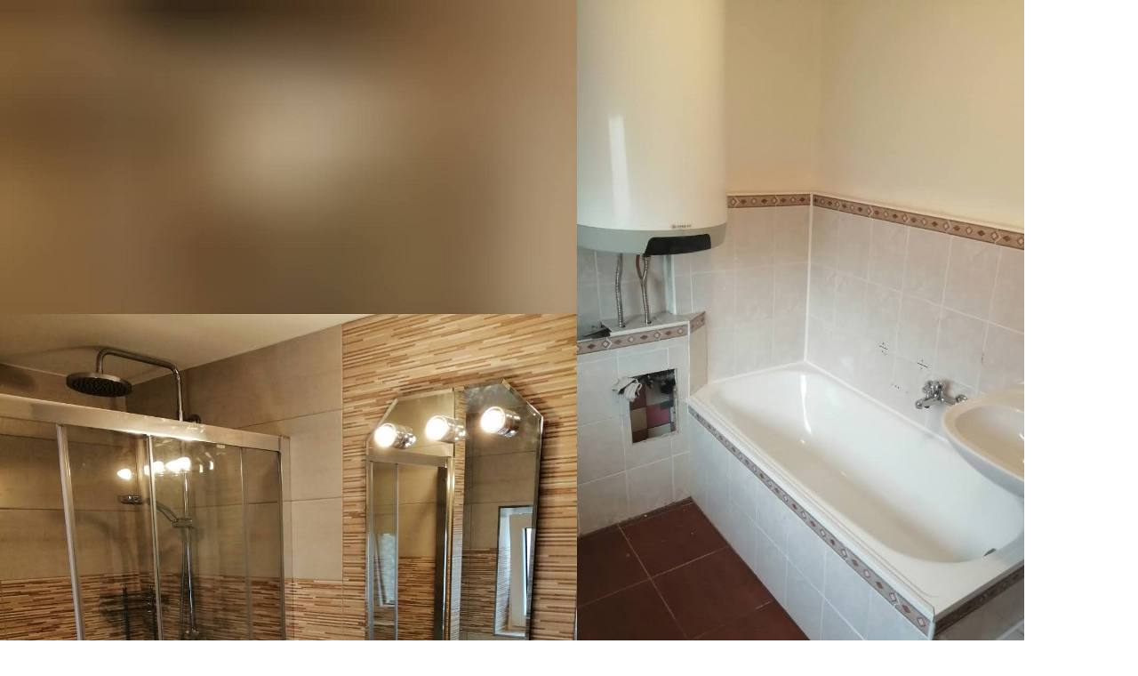

--- FILE ---
content_type: text/html; charset=UTF-8
request_url: https://www.zete.cz/fotoalbum/zednictvi/obklady-a-dlazby/-501-5.-.html
body_size: 965
content:
<?xml version="1.0" encoding="utf-8"?>
<!DOCTYPE html PUBLIC "-//W3C//DTD XHTML 1.0 Transitional//EN" "http://www.w3.org/TR/xhtml1/DTD/xhtml1-transitional.dtd">
<html lang="cs" xml:lang="cs" xmlns="http://www.w3.org/1999/xhtml">

    <head>

        <meta http-equiv="content-type" content="text/html; charset=utf-8" />
        <meta name="description" content="Zednictví a tesařství - veškeré zednické a stavební práce, montáž sádrokartonu, rekonstrukce bytových i nebytových prostor, zateplování budov, půdní vestavby, obkladačské a jiné stavební práce. Dále nabízíme kompletní tesařské práce včetně pokládky střešních krytin, přístřešky, pergoly, altány atd." />
        <meta name="keywords" content="zednictví,tesařství,stavby,pergoly,přístřešky,sádrokartony,střechy,roubenky" />
        <meta name="robots" content="all,follow" />
        <meta name="author" content="<!--/ u_author /-->" />
        <link rel="stylesheet" href="/style.1656676551.1.css" type="text/css" />
        
        <script type="text/javascript" src="https://www002.estranky.cz/user/js/index.js" id="index_script" ></script>
        <title>
            Zednictví - Tesařství
        </title>

        <style>
          body {margin: 0px; padding: 0px;}
        </style>
    </head>
<body>
    <script language="JavaScript" type="text/javascript">
    <!--
      index_setCookieData('index_curr_fullphoto', 501);
    //-->
  </script>
  <a href="javascript: close();"><img src="/img/original/501/-501-5.jpg" border="0" alt="(501)5" width="1152" height="1152"></a>

<!-- NO GEMIUS -->
</body>
</html>
